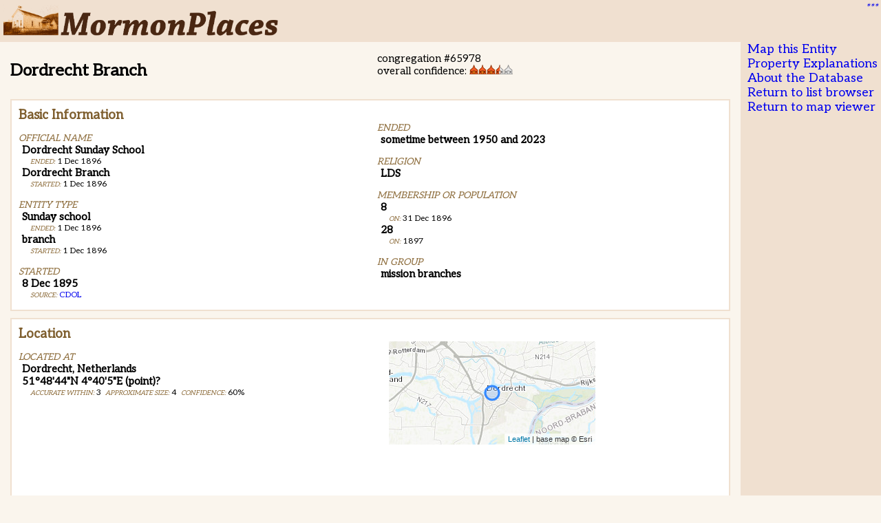

--- FILE ---
content_type: text/css
request_url: https://mormonplaces.byu.edu/mp_home.css
body_size: 1720
content:
h1 {  font-size: 160%; }
h2 {  font-size: 123.1%;}
h3 {  font-size: 108%;}
h1, h2, h3 {
  margin-top: .5em;
  margin-right: 0px;
  margin-bottom: 1em;
  margin-left: 0px;
}
h1, h2, h3, h4, h5, h6, strong {
  font-weight: bold;
}
blockquote {
  margin-top: 0.5em;
  margin-right: 1em;
  margin-bottom: 1em;
  margin-left: 0.5em;
}
ol, ul, dl {  margin-left: 0em;}
dl dd {  margin-left: 1em;}
p, fieldset, table, pre {  margin-bottom: 1em; }
input[type="text"], input[type="password"], textarea {
  width: 12.25em;
}
a { text-decoration: none; }

body {
  background-color: #faf5ed;
  margin: 0px;
  font:15px Aleo,serif;
}
#doc3 { overflow-x:hidden;}
#sidebar, #header, #ft {  background-color: #f0e0d0; }
#header {padding: 5px;}
#banner {width: 400px; }
#main { 
	flex: 1; /* take up all space not used by the sidebar */
	order: 1; /* take priority over #sidebar */
	margin: 15px; 
	font-size: 1em;
	width: 100%;
	max-width: 1200px;
	justify-content: center;
}

#content {
	display: flex;
}
#sidebar {
  flex: 0 0 auto; /*only take as much width as its content */
  order: 2; /*second prority*/
  font-size: 1.2em;
  margin: 0px; padding: 0px;
}

#sidebar ul {
  list-style: none; 
  margin-left: 10px; margin-top: 0px; margin-bottom: 5px; margin-right: 5px;
  padding: 0px;
}
      
#footer {
  font-style: italic;
}

@media (max-width: 600px) {
	#banner { width: 201px; }
	#content { flex-direction: column;}
/*	#main, #sidebar { width: 100%; } */
		
	}
}

.leaflet-popup-content {  font:12px Aleo,serif;
}
 
.user {
	font: 0.65em;
	text-align: right;
	position: absolute;
	right: 5px;
	top: 2px;
	color: #7f5f2f; font-style: italic;
}